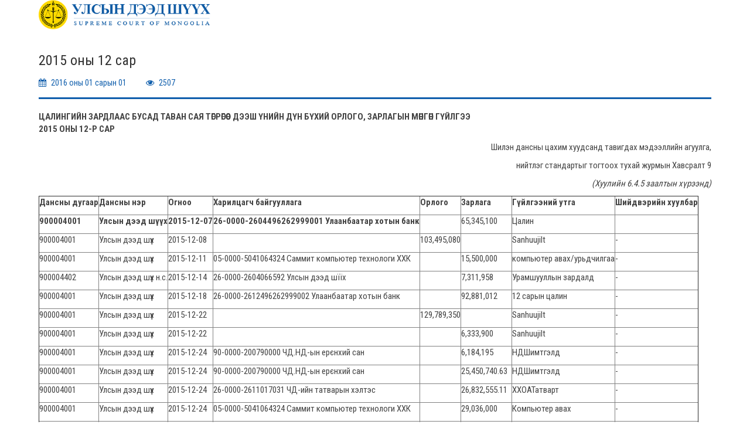

--- FILE ---
content_type: text/html; charset=utf-8
request_url: http://old.supremecourt.mn/c/print/131
body_size: 2409
content:
<!DOCTYPE html>
<html prefix="og: http://ogp.me/ns#">
    <!--[if lt IE 7 ]><html prefix="og: http://ogp.me/ns#" class="ie ie6" lang="mn"> <![endif]-->
    <!--[if IE 7 ]><html prefix="og: http://ogp.me/ns#" class="ie ie7" lang="mn"> <![endif]-->
    <!--[if IE 8 ]><html prefix="og: http://ogp.me/ns#" class="ie ie8" lang="mn"> <![endif]-->
    <!--[if (gte IE 9)|!(IE)]><!--> <!--<![endif]-->
    <head prefix="og: http://ogp.me/ns# fb: http://ogp.me/ns/fb# article: http://ogp.me/ns/article#">
        <meta http-equiv="Content-Type" content="text/html; charset=UTF-8">
        <title>2015 оны 12 сар</title>
        <meta http-equiv="X-UA-Compatible" content="IE=edge">
        <meta name="viewport" content="width=device-width, initial-scale=1, maximum-scale=1">
        <link type="image/x-icon" rel="shortcut icon" href="/favicon.gif"/>

        <!-- Fonts -->
        <link rel="stylesheet" href="http://netdna.bootstrapcdn.com/font-awesome/4.3.0/css/font-awesome.min.css" />
        <link href='http://fonts.googleapis.com/css?family=Roboto+Condensed:400,700&amp;subset=latin,cyrillic-ext,cyrillic' rel='stylesheet' type='text/css'>
        <link rel="stylesheet" href="/assets/css/bootstrap.css" media="all">
        <link rel="stylesheet" href="/assets/css/style.css" media="all">
        <link rel="stylesheet" href="/assets/css/submenu.css" media="all">
        <!--[if lt IE 9]>
            <script src="http://html5shim.googlecode.com/svn/trunk/html5.js"></script>
        <![endif]-->
        <script type="text/javascript" src="/assets/js/jquery.js"></script>
        <script type="text/javascript" src="/assets/js/main.js"></script>
        <style type="text/css">
    p {
        -webkit-hyphens: none;
        -moz-hyphens: none;
        -ms-hyphens: none;
        hyphens: none;
    }
</style>
    </head>

    <body onload="window.print()">
        
        <!-- Main Content -->
        <div class="container">
            <div class="row" style="margin-bottom: 20px"> <!-- left-column.  Агуулга  -->
                
                <div class="col-md-9 main-column">
                    <img src="/assets/img/logo-lg.png" height="50">
                </div><!-- /.left-column -->
                
                

            </div>
            <!-- Үндсэн нүүр -->
            <div class="row"> <!-- left-column.  Агуулга  -->
                
                <div class="col-md-12 main-column">
                    <section class="sub-content">

	<div class="content-header">
		<h2 class="content-title" style="font-size: 24px">
			2015 оны 12 сар		</h2>
		<div class="info">
			<div class="row">
				<div class="col-md-6">

					<span><i class="fa fa-calendar"></i> 2016 оны 01 сарын 01</span>
					<span><i class="fa fa-eye"></i> 2507 </span>
				</div>
				
			</div>
		</div>
	</div>
	<div class="content-body">
		<p><strong>ЦАЛИНГИЙН ЗАРДЛААС БУСАД ТАВАН САЯ ТӨГРӨГӨӨС ДЭЭШ ҮНИЙН ДҮН БҮХИЙ ОРЛОГО, ЗАРЛАГЫН МӨНГӨН ГҮЙЛГЭЭ&nbsp;</strong><br />
<strong>2015 ОНЫ 12-Р САР</strong></p>

<p style="text-align:right">Шилэн дансны цахим хуудсанд тавигдах мэдээллийн агуулга,</p>

<p style="text-align:right">нийтлэг стандартыг тогтоох тухай журмын Хавсралт 9</p>

<p style="text-align:right"><em>(Хуулийн 6.4.5 заалтын хүрээнд)</em></p>

<table border="1" cellpadding="0" style="width:0px">
	<thead>
		<tr>
			<th style="height:22px">
			<p><strong>Дансны дугаар</strong></p>
			</th>
			<th style="height:22px">
			<p><strong>Дансны нэр</strong></p>
			</th>
			<th style="height:22px">
			<p><strong>Огноо</strong></p>
			</th>
			<th style="height:22px">
			<p><strong>Харилцагч байгууллага</strong></p>
			</th>
			<th style="height:22px">
			<p><strong>Орлого</strong></p>
			</th>
			<th style="height:22px">
			<p><strong>Зарлага</strong></p>
			</th>
			<th style="height:22px">
			<p><strong>Гүйлгээний утга</strong></p>
			</th>
			<th style="height:22px">
			<p>Шийдвэрийн хуулбар</p>
			</th>
		</tr>
	</thead>
	<tbody>
		<tr>
			<td style="height:22px">
			<p><strong>900004001</strong></p>
			</td>
			<td style="height:22px">
			<p><strong>Улсын дээд шүүх</strong></p>
			</td>
			<td style="height:22px">
			<p><strong>2015-12-07</strong></p>
			</td>
			<td style="height:22px">
			<p><strong>26-0000-2604496262999001 Улаанбаатар хотын банк</strong></p>
			</td>
			<td style="height:22px">&nbsp;</td>
			<td style="height:22px">
			<p>65,345,100</p>
			</td>
			<td style="height:22px">
			<p>Цалин</p>
			</td>
			<td style="height:22px">&nbsp;</td>
		</tr>
		<tr>
			<td style="height:22px">
			<p>900004001</p>
			</td>
			<td style="height:22px">
			<p>Улсын дээд шүүх</p>
			</td>
			<td style="height:22px">
			<p>2015-12-08</p>
			</td>
			<td style="height:22px">&nbsp;</td>
			<td style="height:22px">
			<p>103,495,080</p>
			</td>
			<td style="height:22px">&nbsp;</td>
			<td style="height:22px">
			<p>Sanhuujilt</p>
			</td>
			<td style="height:22px">
			<p>-</p>
			</td>
		</tr>
		<tr>
			<td style="height:22px">
			<p>900004001</p>
			</td>
			<td style="height:22px">
			<p>Улсын дээд шүүх</p>
			</td>
			<td style="height:22px">
			<p>2015-12-11</p>
			</td>
			<td style="height:22px">
			<p>05-0000-5041064324 Саммит компьютер технологи ХХК</p>
			</td>
			<td style="height:22px">&nbsp;</td>
			<td style="height:22px">
			<p>15,500,000</p>
			</td>
			<td style="height:22px">
			<p>компьютер авах/урьдчилгаа</p>
			</td>
			<td style="height:22px">
			<p>-</p>
			</td>
		</tr>
		<tr>
			<td style="height:22px">
			<p>900004402</p>
			</td>
			<td style="height:22px">
			<p>Улсын дээд шүүх н.с.</p>
			</td>
			<td style="height:22px">
			<p>2015-12-14</p>
			</td>
			<td style="height:22px">
			<p>26-0000-2604066592 Улсын дээд шїїх</p>
			</td>
			<td style="height:22px">&nbsp;</td>
			<td style="height:22px">
			<p>7,311,958</p>
			</td>
			<td style="height:22px">
			<p>Урамшууллын зардалд</p>
			</td>
			<td style="height:22px">
			<p>-</p>
			</td>
		</tr>
		<tr>
			<td style="height:22px">
			<p>900004001</p>
			</td>
			<td style="height:22px">
			<p>Улсын дээд шүүх</p>
			</td>
			<td style="height:22px">
			<p>2015-12-18</p>
			</td>
			<td style="height:22px">
			<p>26-0000-2612496262999002 Улаанбаатар хотын банк</p>
			</td>
			<td style="height:22px">&nbsp;</td>
			<td style="height:22px">
			<p>92,881,012</p>
			</td>
			<td style="height:22px">
			<p>12 сарын цалин</p>
			</td>
			<td style="height:22px">
			<p>-</p>
			</td>
		</tr>
		<tr>
			<td style="height:22px">
			<p>900004001</p>
			</td>
			<td style="height:22px">
			<p>Улсын дээд шүүх</p>
			</td>
			<td style="height:22px">
			<p>2015-12-22</p>
			</td>
			<td style="height:22px">&nbsp;</td>
			<td style="height:22px">
			<p>129,789,350</p>
			</td>
			<td style="height:22px">&nbsp;</td>
			<td style="height:22px">
			<p>Sanhuujilt</p>
			</td>
			<td style="height:22px">
			<p>-</p>
			</td>
		</tr>
		<tr>
			<td style="height:22px">
			<p>900004001</p>
			</td>
			<td style="height:22px">
			<p>Улсын дээд шүүх</p>
			</td>
			<td style="height:22px">
			<p>2015-12-22</p>
			</td>
			<td style="height:22px">&nbsp;</td>
			<td style="height:22px">&nbsp;</td>
			<td style="height:22px">
			<p>6,333,900</p>
			</td>
			<td style="height:22px">
			<p>Sanhuujilt</p>
			</td>
			<td style="height:22px">
			<p>-</p>
			</td>
		</tr>
		<tr>
			<td style="height:22px">
			<p>900004001</p>
			</td>
			<td style="height:22px">
			<p>Улсын дээд шүүх</p>
			</td>
			<td style="height:22px">
			<p>2015-12-24</p>
			</td>
			<td style="height:22px">
			<p>90-0000-200790000 ЧД.НД-ын ерєнхий сан</p>
			</td>
			<td style="height:22px">&nbsp;</td>
			<td style="height:22px">
			<p>6,184,195</p>
			</td>
			<td style="height:22px">
			<p>НДШимтгэлд</p>
			</td>
			<td style="height:22px">
			<p>-</p>
			</td>
		</tr>
		<tr>
			<td style="height:22px">
			<p>900004001</p>
			</td>
			<td style="height:22px">
			<p>Улсын дээд шүүх</p>
			</td>
			<td style="height:22px">
			<p>2015-12-24</p>
			</td>
			<td style="height:22px">
			<p>90-0000-200790000 ЧД.НД-ын ерєнхий сан</p>
			</td>
			<td style="height:22px">&nbsp;</td>
			<td style="height:22px">
			<p>25,450,740.63</p>
			</td>
			<td style="height:22px">
			<p>НДШимтгэлд</p>
			</td>
			<td style="height:22px">
			<p>-</p>
			</td>
		</tr>
		<tr>
			<td style="height:22px">
			<p>900004001</p>
			</td>
			<td style="height:22px">
			<p>Улсын дээд шүүх</p>
			</td>
			<td style="height:22px">
			<p>2015-12-24</p>
			</td>
			<td style="height:22px">
			<p>26-0000-2611017031 ЧД-ийн татварын хэлтэс</p>
			</td>
			<td style="height:22px">&nbsp;</td>
			<td style="height:22px">
			<p>26,832,555.11</p>
			</td>
			<td style="height:22px">
			<p>ХХОАТатварт</p>
			</td>
			<td style="height:22px">
			<p>-</p>
			</td>
		</tr>
		<tr>
			<td style="height:22px">
			<p>900004001</p>
			</td>
			<td style="height:22px">
			<p>Улсын дээд шүүх</p>
			</td>
			<td style="height:22px">
			<p>2015-12-24</p>
			</td>
			<td style="height:22px">
			<p>05-0000-5041064324 Саммит компьютер технологи ХХК</p>
			</td>
			<td style="height:22px">&nbsp;</td>
			<td style="height:22px">
			<p>29,036,000</p>
			</td>
			<td style="height:22px">
			<p>Компьютер авах</p>
			</td>
			<td style="height:22px">
			<p>-</p>
			</td>
		</tr>
		<tr>
			<td style="height:22px">
			<p>900004001</p>
			</td>
			<td style="height:22px">
			<p>Улсын дээд шүүх</p>
			</td>
			<td style="height:22px">
			<p>2015-12-25</p>
			</td>
			<td style="height:22px">
			<p>90-0000-200790000 ЧД.НД-ын ерєнхий сан</p>
			</td>
			<td style="height:22px">&nbsp;</td>
			<td style="height:22px">
			<p>15,500,000</p>
			</td>
			<td style="height:22px">
			<p>НДШимтгэлд</p>
			</td>
			<td style="height:22px">
			<p>-</p>
			</td>
		</tr>
		<tr>
			<td style="height:22px">
			<p>900004001</p>
			</td>
			<td style="height:22px">
			<p>Улсын дээд шүүх</p>
			</td>
			<td style="height:22px">
			<p>2015-12-25</p>
			</td>
			<td style="height:22px">
			<p>05-0000-5041064324 Саммит компьютер технологи ХХК</p>
			</td>
			<td style="height:22px">&nbsp;</td>
			<td style="height:22px">
			<p>17,602,550</p>
			</td>
			<td style="height:22px">
			<p>Компьютер авах</p>
			</td>
			<td style="height:22px">
			<p>-</p>
			</td>
		</tr>
		<tr>
			<td style="height:22px">
			<p>900004001</p>
			</td>
			<td style="height:22px">
			<p>Улсын дээд шүүх</p>
			</td>
			<td style="height:22px">
			<p>2015-12-31</p>
			</td>
			<td style="height:22px">
			<p>90-0000-900080014 2015 оны татан тєвлєрїїлэлт</p>
			</td>
			<td style="height:22px">&nbsp;</td>
			<td style="height:22px">
			<p>238,120,364.99</p>
			</td>
			<td style="height:22px">
			<p>2015-Тєвлєрїїлэлт</p>
			</td>
			<td style="height:22px">
			<p>-</p>
			</td>
		</tr>
	</tbody>
</table>
	</div>
	
</section>                </div><!-- /.left-column -->
                <!-- SIDEBAR -->
                

            </div>
        </div>

        <!-- <script src="http://cdnjs.cloudflare.com/ajax/libs/underscore.js/1.5.2/underscore-min.js"></script> -->
        
        
    </body>
</html>
